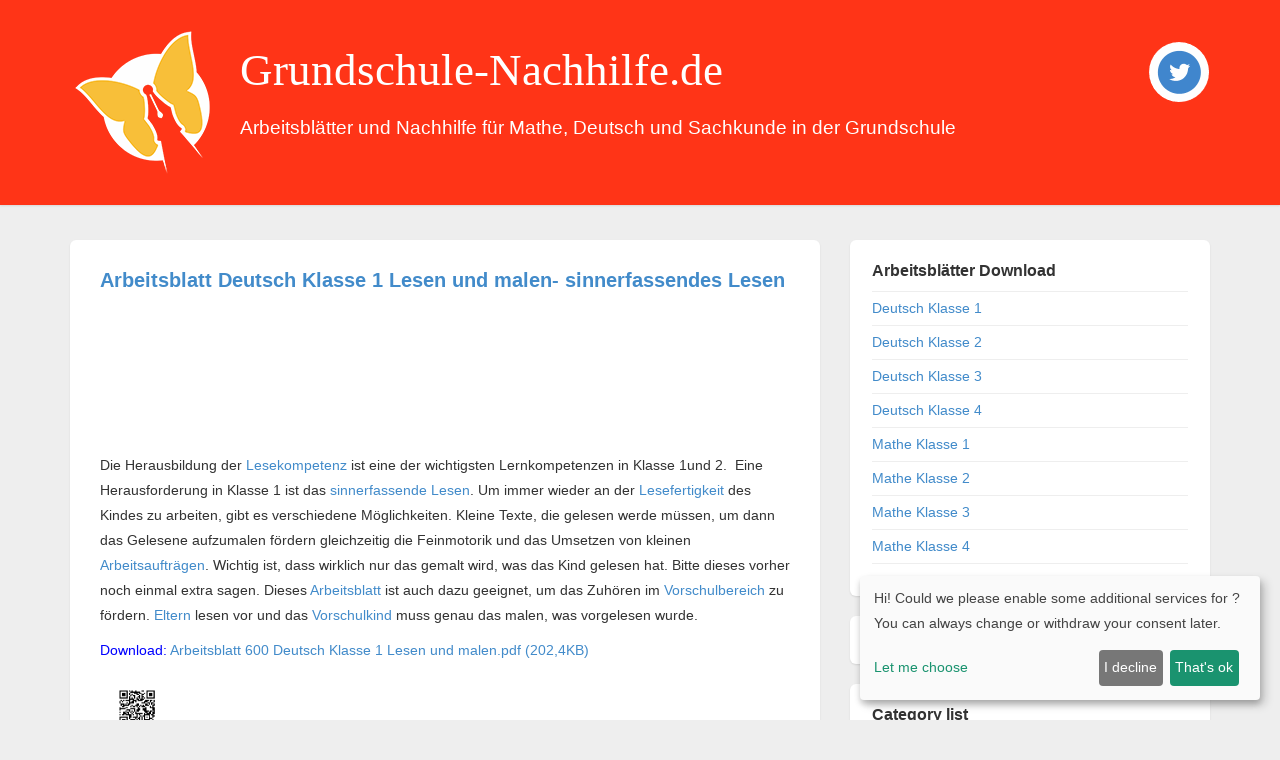

--- FILE ---
content_type: text/html; charset=utf-8
request_url: https://grundschule-nachhilfe.de/category/Motivation.aspx?page=9
body_size: 665173
content:



<!DOCTYPE html>
<html lang="en">
<head id="ctl00_head1"><meta http-equiv="content-type" content="text/html; charset=utf-8" />
	<link rel="contents" title="Archive" href="/archive.aspx" />
	<link rel="start" title="Grundschule-Nachhilfe.de" href="/" />
	<link type="application/rsd+xml" rel="edituri" title="RSD" href="https://grundschule-nachhilfe.de/rsd.axd" />
	<link type="application/rdf+xml" rel="meta" title="SIOC" href="https://grundschule-nachhilfe.de/sioc.axd" />
	<link type="application/apml+xml" rel="meta" title="APML" href="https://grundschule-nachhilfe.de/apml.axd" />
	<link type="application/rdf+xml" rel="meta" title="FOAF" href="https://grundschule-nachhilfe.de/foaf.axd" />
	<link type="application/rss+xml" rel="alternate" title="Grundschule-Nachhilfe.de (RSS)" href="https://grundschule-nachhilfe.de/syndication.axd" />
	<link type="application/atom+xml" rel="alternate" title="Grundschule-Nachhilfe.de (ATOM)" href="https://grundschule-nachhilfe.de/syndication.axd?format=atom" />
	<link type="application/opensearchdescription+xml" rel="search" title="Grundschule-Nachhilfe.de" href="https://grundschule-nachhilfe.de/opensearch.axd" />
	<link href="/Content/Auto/Global.css" rel="stylesheet" type="text/css" /><meta name="viewport" content="width=device-width, initial-scale=1.0, maximum-scale=1.0, user-scalable=no" /><link href="../Custom/Themes/Standard/css/bootstrap.min.css" rel="stylesheet" /><link href="../Custom/Themes/Standard/css/main.css" rel="stylesheet" /><link href="../Custom/Themes/Standard/css/responsive.css" rel="stylesheet" /><meta name="google-site-verification" content="HrsxxYr_051eUp5OrO88vTVh79veHQiM7cDcqTwLD-I" />
	<script type="text/javascript" src="/de.res.axd"></script>
	<script type="text/javascript" src="/Scripts/Auto/01-jquery-1.9.1.min.js"></script>
	<script type="text/javascript" src="/Scripts/Auto/02-jquery.cookie.js"></script>
	<script type="text/javascript" src="/Scripts/Auto/04-jquery-jtemplates.js"></script>
	<script type="text/javascript" src="/Scripts/Auto/05-json2.min.js"></script>
	<script type="text/javascript" src="/Scripts/Auto/blog.js"></script>
    
    <!-- HTML5 Shim and Respond.js IE8 support of HTML5 elements and media queries -->
    <!-- WARNING: Respond.js doesn't work if you view the page via file:// -->
    <!--[if lt IE 9]>
        <script src="https://oss.maxcdn.com/libs/html5shiv/3.7.0/html5shiv.js"></script>
        <script src="https://oss.maxcdn.com/libs/respond.js/1.3.0/respond.min.js"></script>
    <![endif]-->
    <link rel="shortcut icon" href="../pics/blogengine.ico" type="image/x-icon" />

    <style>
        .post-comment-link {visibility: hidden;}
        .rssButton, .lbl-CommentsDisabled, .well-global:nth-of-type(2) {display: none;}
        .post .post-header {border: none;}
        .header .title-wrapper {background-color: #FF3417;}
        
        .headline1  {display: inline-block;font-weight: normal ! important;line-height: 1.8 ! important;padding: 0 ! important;margin: 0 ! important;}
        .headline1 a {color: #fff ! important; font-family: 'Architects Daughter', cursive;font-size: 45px;}
        .headline1 a:hover {text-decoration: none;}
        
        .headline2 {color: #fff;font-family: 'Open Sans Condensed', sans-serif;font-size: 19px;}

        .header .logo {margin-right: 25px;}
        
        @media (max-width: 1005px) {
            #social-icons {display: none;}
        }

        @media (max-width: 760px) {
            .headline1 {line-height: 1.1 ! important;}
            .resp-hidden{display: none}
        }

        @media (max-width: 560px) {
            .header .title-wrapper {padding-top: 10px;padding-bottom: 10px;}
        }
    </style>
    
    
    
	<meta name="description" content="Motivation" />
	<meta name="keywords" content="Allgemein,Anerkennung/Lob,Arbeitsbl&#228;tter,Buchempfehlung,Deutsch Ausl&#228;nder,Deutsch Klasse 1,Deutsch Klasse 2,Deutsch Klasse 3,Deutsch Klasse 4,Deutsch Klasse 5,Elternhinweise,Geometrie Klasse 4/5,homeschooling,Kostenloses Arbeitsblatt,Lernvoraussetzungen,Linktipp,Lobzettel,Mathe Klasse 1,Mathe Klasse 2,Mathe Klasse 3,Mathe Klasse 4,Mathe Klasse 5,Motivation,Nachhilfelehrer,Sachkunde Klasse 2,Sachkunde Klasse 3/4,Vorschule" />
	<meta name="author" content="My name" /><meta name="robots" content="noindex, follow" /><title>
	Grundschule-Nachhilfe.de | Motivation
</title></head>
    
<body class="ltr">
    <form method="post" action="/category/Motivation.aspx?page=9" id="aspnetForm">
<div class="aspNetHidden">
<input type="hidden" name="__EVENTTARGET" id="__EVENTTARGET" value="" />
<input type="hidden" name="__EVENTARGUMENT" id="__EVENTARGUMENT" value="" />
<input type="hidden" name="__VIEWSTATE" id="__VIEWSTATE" value="/wEPDwULLTE5ODgwNTQ3MzMPZBYCZg9kFgICAQ9kFgQCBA9kFgICAQ8PFgIeB1Zpc2libGVoZGQCBQ8WBB4EaHJlZgUTL0FjY291bnQvbG9naW4uYXNweB4JaW5uZXJodG1sBQhBbm1lbGRlbmRkb6EwHqS+ncIY/NYhFt6g/Evu9Bs=" />
</div>

<script type="text/javascript">
//<![CDATA[
var theForm = document.forms['aspnetForm'];
if (!theForm) {
    theForm = document.aspnetForm;
}
function __doPostBack(eventTarget, eventArgument) {
    if (!theForm.onsubmit || (theForm.onsubmit() != false)) {
        theForm.__EVENTTARGET.value = eventTarget;
        theForm.__EVENTARGUMENT.value = eventArgument;
        theForm.submit();
    }
}
//]]>
</script>



<script src="/res--1000480586.js.axd" type="text/javascript"></script>

        <header class="header">
    
            <div class="title-wrapper">
                <div class="container">
                    <a href="https://grundschule-nachhilfe.de/">
                        <img src="https://grundschule-nachhilfe.de/Custom/Themes/Standard/images/logo.png" class="pull-left logo" alt="Grundschule-Nachhilfe.de" />
                    </a>
                    <hgroup class="pull-left">
                        
                     <h1 class="headline1" ><a href="https://grundschule-nachhilfe.de/">Grundschule-Nachhilfe.de</a></h1><br/>
                     <span class="headline2">Arbeitsblätter und Nachhilfe für Mathe, Deutsch und Sachkunde in der Grundschule</span>
                        

                    </hgroup>
                    <div id="social-icons" class="pull-right social-icon">
                        
                        <a target="_blank" href="https://twitter.com/arbeitsblatt">
                            <img src="../Custom/Themes/Standard/images/twitter.png" />
                        </a>
                        
                        
                    </div>
                </div>
            </div>
        </header>
        <section class="container">
            <div class="row">
                <section class="col-md-8 content-wrapper">
                    
                    
  <div id="ctl00_cphBody_divError"></div>
  <div id="ctl00_cphBody_PostList1_posts" class="posts">


<article class="post" id="post0">
    <header class="post-header">
        
        <h2 class="post-title"><a href="/post/arbeitsblatt-deutsch-klasse-1-lesen-und-malen-sinnerfassendes-lesen.aspx">Arbeitsblatt Deutsch Klasse 1 Lesen und malen- sinnerfassendes Lesen</a></h2>
        

        
        
        <br/>

       <script async src="//pagead2.googlesyndication.com/pagead/js/adsbygoogle.js"></script>
        <!-- Post -->
        <ins class="adsbygoogle"
             style="display:inline-block;width:320px;height:100px"
             data-ad-client="ca-pub-3639648984397000"
             data-ad-slot="1115306649"></ins>
        <script>
            (adsbygoogle = window.adsbygoogle || []).push({});
        </script>

        <br/>


    </header>
    <section class="post-body text">
        <p class="MsoNormal">Die Herausbildung der <a href="                             https://grundschule-nachhilfe.de/post/Arbeitsblatt-Deutsch-Klasse-1-Sinnerfassendes-Lesen-und-kleine-Bilder-dazu-malen.aspx" target="_blank">Lesekompetenz</a> ist eine der wichtigsten
Lernkompetenzen in Klasse 1und 2. &nbsp;Eine
Herausforderung in Klasse 1 ist das<a href="                           https://grundschule-nachhilfe.de/post/Arbeitsblatt-Deutsch-Klasse-12-Verkehrte-Welt-Sinnerfassendes-Lesen.aspx" target="_blank"> sinnerfassende Lesen</a>. Um immer wieder an
der <a href="                              https://grundschule-nachhilfe.de/post/Arbeitsblatt-Deutsch-Klasse-1-Sinnerfassendes-Lesen-und-dazu-malen.aspx" target="_blank">Lesefertigkeit </a>des Kindes zu arbeiten, gibt es verschiedene Möglichkeiten.
Kleine Texte, die gelesen werde müssen, um dann das Gelesene aufzumalen fördern
gleichzeitig die Feinmotorik und das Umsetzen von kleinen <a href="                                 https://grundschule-nachhilfe.de/post/Arbeitsblatt-Deutsch-Klasse-1-und-2-Sinnerfassendes-Lesen-und-entscheiden!.aspx" target="_blank">Arbeitsaufträgen</a>.
Wichtig ist, dass wirklich nur das gemalt wird, was das Kind gelesen hat. Bitte
dieses vorher noch einmal extra sagen. Dieses <a href="                                     https://grundschule-nachhilfe.de/post/Arbeitsblatt-Deutsch-Klasse-1-Sinnerfassendes-Lesen-Bar-Elefant-und-Affe.aspx" target="_blank">Arbeitsblatt</a> ist auch dazu geeignet, um das Zuhören im <a href="                                   https://grundschule-nachhilfe.de/post/Zukunftschancen-jetzt-verbessern-schon-jetzt-an-eine-optimale-Schulvorbereitung-denken!.aspx" target="_blank">Vorschulbereich</a> zu fördern. <a href="                                              https://grundschule-nachhilfe.de/post/arbeitsblatt-mathe-vorschule-klasse-1-mengen-zahlen-zugeordnet.aspx" target="_blank">Eltern</a> lesen vor und das<a href="                          https://grundschule-nachhilfe.de/post/arbeitsblatt-deutsch-klasse-1-2-vorschule-worter-mit-a-suchen.aspx" target="_blank"> Vorschulkind</a> muss genau das malen, was vorgelesen wurde.</p><span style="color: rgb(0, 0, 255);">Download:</span>&nbsp;<a href="/file.axd?file=%2f2025%2f06%2fArbeitsblatt+600+Deutsch+Klasse+1+Lesen+und+malen.pdf" style="background-color: rgb(255, 255, 255);">Arbeitsblatt 600 Deutsch Klasse 1 Lesen und malen.pdf (202,4KB)</a><div><img src="[data-uri]" alt=""></div>
    </section>

    
</article>



<article class="post" id="post1">
    <header class="post-header">
        
        <h2 class="post-title"><a href="/post/arbeitsblatt-mathe-klasse-2-1x1-folgen-sichern.aspx">Arbeitsblatt Mathe Klasse 2 1x1 Folgen sichern</a></h2>
        

        
        
        <br/>

       <script async src="//pagead2.googlesyndication.com/pagead/js/adsbygoogle.js"></script>
        <!-- Post -->
        <ins class="adsbygoogle"
             style="display:inline-block;width:320px;height:100px"
             data-ad-client="ca-pub-3639648984397000"
             data-ad-slot="1115306649"></ins>
        <script>
            (adsbygoogle = window.adsbygoogle || []).push({});
        </script>

        <br/>


    </header>
    <section class="post-body text">
        <p class="MsoNormal" style="margin-bottom:7.5pt;line-height:normal"><span style="font-size: 12pt;">Das 2.
Schuljahr neigt sich dem Ende und in der 2. Klasse wird das <a href="                  https://grundschule-nachhilfe.de/post/arbeitsblatt-mathe-klasse-2-das-1x1-uben.aspx" target="_blank">1x1</a> gelernt. Am
Anfang werden die 1., die 2. und die <a href="                            https://grundschule-nachhilfe.de/post/arbeitsblatt-nachhilfe-mathe-1x1-mit-der-2-5-10.aspx  " target="_blank">5. Reihe</a> ziemlich schnell gelernt. Auch
die <a href="                                    https://grundschule-nachhilfe.de/post/Arbeitsblatt-Nachhilfe-Mathe-Klasse-2-Ubungen-zum-1x1.aspx" target="_blank">Malfolge</a> der 10 ist für fast alle Kinder ein Kinderspiel. Aber dann folgen
die 4er, die 8er und recht schnell die <a href="                                    https://grundschule-nachhilfe.de/post/arbeitsblatt-nachhilfe-mathe-trainiere-das-1x1.aspx" target="_blank">Restreihen</a>. Nun wird es spannend, wer
hält durch und kann wirklich bis zum Ende des Schuljahres alle Reihen relativ
schnell rechnen und erkennt, dass die Tauschaufgabe bereits in <a href="                                https://grundschule-nachhilfe.de/post/arbeitsblatt-mathe-das-verflixte-1x1.aspx" target="_blank">anderen Reihen</a>
gelernt worden ist. Zeitgleich sollen die Kinder auch noch verstehen, dass die
<a href="                                https://grundschule-nachhilfe.de/post/arbeitsblatt-nachhilfe-mathe-klasse-4-5-geometrie-flacheninhalt-zahlen-und-zusammenhange-zum-1x1-erkennen.aspx                               " target="_blank">Divisionsaufgaben</a> eigentlich die Umkehraufgaben der <a href="                                    https://grundschule-nachhilfe.de/post/arbeitsblatt-nachhilfe-mathe-1x1.aspx" target="_blank">Malaufgaben</a> sind und diese
auch noch schnell gerechnet werden müssen. Eine <a href="                                   https://grundschule-nachhilfe.de/post/Arbeitsblatt-Nachhilfe-Mathe-Klasse-2-Ubungen-zum-1x1.aspx" target="_blank">Herausforderung</a> für die ganze
Familie, denn auch sie kann ihr Wissen wieder auffrischen. Deshalb heißt es in
den nächsten Wochen üben, üben, üben.<o:p></o:p></span></p><span style="color: rgb(0, 0, 255);">Download:&nbsp;</span><a href="/file.axd?file=%2f2025%2f05%2fArbeitsblatt+596+Mathe+Klasse+2-3-4-Rechenmeister++1x1gesucht.pdf">Arbeitsblatt 596 Mathe Klasse 2-3-4-Rechenmeister  1x1gesucht.pdf (174,8KB)</a><div><img src="[data-uri]" alt=""></div>
    </section>

    
</article>



<article class="post" id="post2">
    <header class="post-header">
        
        <h2 class="post-title"><a href="/post/arbeitsblatt-mathe-klasse-2-3-4-uhrzeiten-erganzen-fruh-und-spatzeit-eintragen.aspx">Arbeitsblatt Mathe Klasse 2,3,4 Uhrzeiten erg&#228;nzen, Fr&#252;h- und Sp&#228;tzeit eintragen</a></h2>
        

        
        
        <br/>

       <script async src="//pagead2.googlesyndication.com/pagead/js/adsbygoogle.js"></script>
        <!-- Post -->
        <ins class="adsbygoogle"
             style="display:inline-block;width:320px;height:100px"
             data-ad-client="ca-pub-3639648984397000"
             data-ad-slot="1115306649"></ins>
        <script>
            (adsbygoogle = window.adsbygoogle || []).push({});
        </script>

        <br/>


    </header>
    <section class="post-body text">
        <p class="MsoNormal" style="margin-bottom:7.5pt;line-height:normal"><span style="font-size: 12pt;">Das
Ablesen der <a href="                                     https://grundschule-nachhilfe.de/post/arbeitsblatt-mathe-klasse-2-3-4-uhrzeiten-beginn-dauer-ende-bestimmen.aspx" target="_blank">Uhrzeit </a>auf einer analogen Uhr bereitet den Kindern bis in höhere
Klassenstufen zunehmend Schwierigkeiten. Oftmals wissen die Eltern gar nicht,
dass ihr Kind dieses nicht kann, da um uns herum fast alle Uhren eine <a href="                                    https://grundschule-nachhilfe.de/post/arbeitsblatt-mathe-klasse-2-3-4-kennst-du-dich-mit-der-uhr-aus.aspx" target="_blank">digitale
Anzeige</a> haben. Es ist spannend herauszufinden, ob Ihr Kind das Einzeichnen des Zeigers beherrscht. Kann es&nbsp; die Uhrzeit in der
<a href="                                              https://grundschule-nachhilfe.de/post/Arbeitsblatt-Mathe-Klasse-23-Fruh-und-Spatzeit-erkennen-und-aufschreiben.aspx" target="_blank">Früh- und in der Spätzeit</a> benennen?<o:p></o:p></span></p><p class="MsoNormal" style="margin-bottom:7.5pt;line-height:normal"><b><span style="font-size: 12pt;">Tipp:</span></b><span style="font-size: 12pt;"> &nbsp;Frühzeit zur Spätzeit&nbsp;&nbsp; Wir rechnen +12<o:p></o:p></span></p><p>



</p><p class="MsoNormal" style="margin-bottom:7.5pt;line-height:normal"><span style="font-size: 12pt;">&nbsp;&nbsp;&nbsp;&nbsp;&nbsp;&nbsp;&nbsp;&nbsp;&nbsp; Spätzeit zur Frühzeit&nbsp;&nbsp; Wir rechnen – 12</span><img src="[data-uri]" alt=""></p>
    </section>

    
</article>



<article class="post" id="post3">
    <header class="post-header">
        
        <h2 class="post-title"><a href="/post/arbeitsblatt-deutsch-klasse-3-vergleichsarbeit-vorbereiten.aspx">Arbeitsblatt Deutsch Klasse 3 Vergleichsarbeit vorbereiten</a></h2>
        

        
        
        <br/>

       <script async src="//pagead2.googlesyndication.com/pagead/js/adsbygoogle.js"></script>
        <!-- Post -->
        <ins class="adsbygoogle"
             style="display:inline-block;width:320px;height:100px"
             data-ad-client="ca-pub-3639648984397000"
             data-ad-slot="1115306649"></ins>
        <script>
            (adsbygoogle = window.adsbygoogle || []).push({});
        </script>

        <br/>


    </header>
    <section class="post-body text">
        <p class="MsoNormal" style="margin-bottom:7.5pt;line-height:normal"><span style="font-size: 12pt;">In
Klasse 3 stehen die <a href="                    https://grundschule-nachhilfe.de/post/arbeitsblatt-nachhilfe-deutsch-klasse-3-und-4-vergleichsarbeit-zentrale-klassenarbeit.aspx  " target="_blank">Vergleichsarbeiten</a> zum Ende des Jahres an. Eine Form der
Auseinandersetzung mit einem Text kann die Auseinandersetzung mit einem Gedicht
sein. Viele kleine Aufgaben drehen sich um Inhalte, Verständnisfragen,
<a href="                        https://grundschule-nachhilfe.de/post/Arbeitsblatt-Deutsch-Klasse-34-Komplexe-Deutschubung-zum-Ubertritt-in-Klasse-4-und-5.aspx          " target="_blank">grammatikalische Zusammenhänge</a> aber auch um Anforderungen der literarischen
Gestaltung. Hier ist es wichtig, eigene Meinungen in Sätzen zu verfassen,
Bedeutungen von Wörtern und Reimen zu erkennen. Ein gutes <a href="                                         https://grundschule-nachhilfe.de/post/Arbeitsblatt-Deutsch-Klasse-34-Vorbereitung-fur-die-Zentralen-Klassenarbeiten-und-Vergleichsarbeiten.aspx" target="_blank">Allgemeinwissen über
Naturereignisse kann nicht schaden</a>.<o:p></o:p></span></p><span style="color: rgb(0, 0, 255);">Download:&nbsp;</span><a href="/file.axd?file=%2f2025%2f05%2fArbeitsblatt+579+Deutsch+Klasse+3%2c4+VA++ZKA.pdf">Arbeitsblatt 579 Deutsch Klasse 3,4 VA  ZKA.pdf (168,8KB)</a><div><img src="[data-uri]" alt=""></div>
    </section>

    
</article>



<article class="post" id="post4">
    <header class="post-header">
        
        <h2 class="post-title"><a href="/post/arbeitsblatt-deutsch-klasse-2-3-beschreibung-eines-tieres.aspx">Arbeitsblatt Deutsch Klasse 2,3 Beschreibung eines Tieres</a></h2>
        

        
        
        <br/>

       <script async src="//pagead2.googlesyndication.com/pagead/js/adsbygoogle.js"></script>
        <!-- Post -->
        <ins class="adsbygoogle"
             style="display:inline-block;width:320px;height:100px"
             data-ad-client="ca-pub-3639648984397000"
             data-ad-slot="1115306649"></ins>
        <script>
            (adsbygoogle = window.adsbygoogle || []).push({});
        </script>

        <br/>


    </header>
    <section class="post-body text">
        <p class="MsoNormal" style="margin-bottom:7.5pt;line-height:normal"><span style="font-size: 12pt;">Beim
Beschreiben eines Gegenstandes oder Tieres, ist es wichtig, die <a href="                                    https://grundschule-nachhilfe.de/post/Arbeitsblatt-Deutsch-Klasse-34-Komplexe-Deutschubung-zum-Ubertritt-in-Klasse-4-und-5.aspx" target="_blank">Satzanfänge</a>
nach Möglichkeit immer anders zu gestalten. Auf diesem Arbeitsblatt geht es um
das Aussehen einer Katze. <a href="                                       https://grundschule-nachhilfe.de/post/arbeitsblatt-deutsch-klasse-3-4-interessante-satze-bilden.aspx" target="_blank">Verändere</a> den vorgegebenen Satz so, dass der
<a href="                                  https://grundschule-nachhilfe.de/post/arbeitsblatt-deutsch-klasse-satzglieder-erkennen.aspx" target="_blank">Satzanfang</a> immer unterschiedlich ist. Du kannst auch andere Wörter verwenden.
Vertausche die <a href="                              https://grundschule-nachhilfe.de/post/arbeitsblatt-nachhilfe-deutsch-klasse-satzgliedbestimmungen.aspx" target="_blank">Satzglieder.</a><o:p></o:p></span></p><p>

</p><p class="MsoNormal" style="margin-bottom:7.5pt;line-height:normal"><span style="font-size: 12pt;">&nbsp;</span></p><span style="color: rgb(0, 0, 255);">Download:&nbsp;</span><a href="/file.axd?file=%2f2025%2f05%2fArbeitsblatt+574+Deutsch+Satzanf%c3%a4nge+ver%c3%a4ndern.pdf">Arbeitsblatt 574 Deutsch Satzanfänge verändern.pdf (142,7KB)</a><div><img src="[data-uri]" alt=""></div>
    </section>

    
</article>
</div>

<div id="postPaging" style="display: none">
  <a id="ctl00_cphBody_PostList1_hlPrev" style="float:left">&lt;&lt; Vorherige Artikel</a>
  <a id="ctl00_cphBody_PostList1_hlNext" style="float:right">Nächste Artikel &gt;&gt;</a>
</div>

<div style="clear:both; display:block">
  <ul id="PostPager"><li class="PagerLink"><a href="/category/Motivation.aspx?page=8">Nächste Artikel</a></li><li class="PagerFirstLink"><a href="/category/Motivation.aspx?page=1">1</a></li><li class="PagerLink"><a href="/category/Motivation.aspx?page=2">2</a></li><li class="PagerEllipses">...</li><li class="PagerLink"><a href="/category/Motivation.aspx?page=5">5</a></li><li class="PagerLink"><a href="/category/Motivation.aspx?page=6">6</a></li><li class="PagerLink"><a href="/category/Motivation.aspx?page=7">7</a></li><li class="PagerLink"><a href="/category/Motivation.aspx?page=8">8</a></li><li class="PagerLinkCurrent">9</li><li class="PagerLink"><a href="/category/Motivation.aspx?page=10">10</a></li><li class="PagerLink"><a href="/category/Motivation.aspx?page=11">11</a></li><li class="PagerLink"><a href="/category/Motivation.aspx?page=12">12</a></li><li class="PagerLink"><a href="/category/Motivation.aspx?page=13">13</a></li><li class="PagerEllipses">...</li><li class="PagerLink"><a href="/category/Motivation.aspx?page=109">109</a></li><li class="PagerLink"><a href="/category/Motivation.aspx?page=110">110</a></li><li class="PagerLink"><a href="/category/Motivation.aspx?page=10">Vorherige Artikel</a></li></ul>
</div>
  

                </section>
                <aside id="sticker" class="col-md-4 sidebar-wrapper">
                    
                    <div class="widget categorylist">
    <h3 class="widget-header">
        Arbeitsblätter Download
        <span class="pull-right"></span>
    </h4>
    <div class="widget-content">
        <ul id="categorylist">
<li>
<a href="https://grundschule-nachhilfe.de/shop/arbeitsblaetter-grundschule.aspx#a1004">Deutsch Klasse 1</a></li>
<li>
<a href="https://grundschule-nachhilfe.de/shop/arbeitsblaetter-grundschule.aspx#a1005">Deutsch Klasse 2</a></li>
<li>
<a href="https://grundschule-nachhilfe.de/shop/arbeitsblaetter-grundschule.aspx#a1006">Deutsch Klasse 3</a></li>
<li>
<a href="https://grundschule-nachhilfe.de/shop/arbeitsblaetter-grundschule.aspx#a1007">Deutsch Klasse 4</a></li>
<li>
<a href="https://grundschule-nachhilfe.de/shop/arbeitsblaetter-grundschule.aspx#a1008">Mathe Klasse 1</a></li>
<li>
<a href="https://grundschule-nachhilfe.de/shop/arbeitsblaetter-grundschule.aspx#a1009">Mathe Klasse 2</a></li>
<li>
<a href="https://grundschule-nachhilfe.de/shop/arbeitsblaetter-grundschule.aspx#a1010">Mathe Klasse 3</a></li>
<li>
<a href="https://grundschule-nachhilfe.de/shop/arbeitsblaetter-grundschule.aspx#a1011">Mathe Klasse 4</a></li>
		</ul>
    </div>
</div>


                    <div id="widgetzone_be_WIDGET_ZONE" class="widgetzone">
<div class="widget search" id="widgetfb38ecdd-5813-4d10-8c5f-8d901c7c731e">
     
    <div class="widget-content">
        <div id="searchbox">
<label for="searchfield" style="display:none">Search</label><input type="text" value="Suchbegriff eingeben" id="searchfield" onkeypress="if(event.keyCode==13) return BlogEngine.search('/')" onfocus="BlogEngine.searchClear('Suchbegriff eingeben')" onblur="BlogEngine.searchClear('Suchbegriff eingeben')" /><input type="button" value="Suchen" id="searchbutton" onclick="BlogEngine.search('/');" onkeypress="BlogEngine.search('/');" /></div>

    </div>
</div>

<div class="widget categorylist" id="widgetdd0a6215-8f33-441e-83c8-9f2ae0abae27">
    
    <h4 class="widget-header">
        Category list
        <span class="pull-right"></span>
    </h4>
    
    <div class="widget-content">
        <ul id="categorylist"><li><a href="/category/feed/Allgemein.aspx" rel="nofollow"><img src="/pics/rssButton.png" alt="RSS feed for Allgemein" class="rssButton" /></a><a href="/category/Allgemein.aspx" title="Kategorie: Allgemein">Allgemein (596)</a></li><li><a href="/category/feed/AnerkennungLob.aspx" rel="nofollow"><img src="/pics/rssButton.png" alt="RSS feed for Anerkennung/Lob" class="rssButton" /></a><a href="/category/AnerkennungLob.aspx" title="Kategorie: Anerkennung/Lob">Anerkennung/Lob (333)</a></li><li><a href="/category/feed/Arbeitsblatter.aspx" rel="nofollow"><img src="/pics/rssButton.png" alt="RSS feed for Arbeitsblätter" class="rssButton" /></a><a href="/category/Arbeitsblatter.aspx" title="Kategorie: Arbeitsblätter">Arbeitsbl&#228;tter (560)</a></li><li><a href="/category/feed/Buchempfehlung.aspx" rel="nofollow"><img src="/pics/rssButton.png" alt="RSS feed for Buchempfehlung" class="rssButton" /></a><a href="/category/Buchempfehlung.aspx" title="Kategorie: Buchempfehlung">Buchempfehlung (4)</a></li><li><a href="/category/feed/Deutsch-Auslander.aspx" rel="nofollow"><img src="/pics/rssButton.png" alt="RSS feed for Deutsch Ausländer" class="rssButton" /></a><a href="/category/Deutsch-Auslander.aspx" title="Kategorie: Deutsch Ausländer">Deutsch Ausl&#228;nder (463)</a></li><li><a href="/category/feed/Deutsch-Klasse-1.aspx" rel="nofollow"><img src="/pics/rssButton.png" alt="RSS feed for Deutsch Klasse 1" class="rssButton" /></a><a href="/category/Deutsch-Klasse-1.aspx" title="Kategorie: Deutsch Klasse 1">Deutsch Klasse 1 (231)</a></li><li><a href="/category/feed/Deutsch-Klasse-2.aspx" rel="nofollow"><img src="/pics/rssButton.png" alt="RSS feed for Deutsch Klasse 2" class="rssButton" /></a><a href="/category/Deutsch-Klasse-2.aspx" title="Kategorie: Deutsch Klasse 2">Deutsch Klasse 2 (276)</a></li><li><a href="/category/feed/Deutsch-Klasse-3.aspx" rel="nofollow"><img src="/pics/rssButton.png" alt="RSS feed for Deutsch Klasse 3" class="rssButton" /></a><a href="/category/Deutsch-Klasse-3.aspx" title="Kategorie: Deutsch Klasse 3">Deutsch Klasse 3 (201)</a></li><li><a href="/category/feed/Deutsch-Klasse-4.aspx" rel="nofollow"><img src="/pics/rssButton.png" alt="RSS feed for Deutsch Klasse 4" class="rssButton" /></a><a href="/category/Deutsch-Klasse-4.aspx" title="Kategorie: Deutsch Klasse 4">Deutsch Klasse 4 (152)</a></li><li><a href="/category/feed/Deutsch-Klasse-5.aspx" rel="nofollow"><img src="/pics/rssButton.png" alt="RSS feed for Deutsch Klasse 5" class="rssButton" /></a><a href="/category/Deutsch-Klasse-5.aspx" title="Kategorie: Deutsch Klasse 5">Deutsch Klasse 5 (98)</a></li><li><a href="/category/feed/Elternhinweise.aspx" rel="nofollow"><img src="/pics/rssButton.png" alt="RSS feed for Elternhinweise" class="rssButton" /></a><a href="/category/Elternhinweise.aspx" title="Kategorie: Elternhinweise">Elternhinweise (596)</a></li><li><a href="/category/feed/Geometrie-Klasse-45.aspx" rel="nofollow"><img src="/pics/rssButton.png" alt="RSS feed for Geometrie Klasse 4/5" class="rssButton" /></a><a href="/category/Geometrie-Klasse-45.aspx" title="Kategorie: Geometrie Klasse 4/5">Geometrie Klasse 4/5 (12)</a></li><li><a href="/category/feed/homeschooling.aspx" rel="nofollow"><img src="/pics/rssButton.png" alt="RSS feed for homeschooling" class="rssButton" /></a><a href="/category/homeschooling.aspx" title="Kategorie: homeschooling">homeschooling (426)</a></li><li><a href="/category/feed/Kostenloses-Arbeitsblatt.aspx" rel="nofollow"><img src="/pics/rssButton.png" alt="RSS feed for Kostenloses Arbeitsblatt" class="rssButton" /></a><a href="/category/Kostenloses-Arbeitsblatt.aspx" title="Kategorie: Kostenloses Arbeitsblatt">Kostenloses Arbeitsblatt (472)</a></li><li><a href="/category/feed/Lernvoraussetzungen.aspx" rel="nofollow"><img src="/pics/rssButton.png" alt="RSS feed for Lernvoraussetzungen" class="rssButton" /></a><a href="/category/Lernvoraussetzungen.aspx" title="Kategorie: Lernvoraussetzungen">Lernvoraussetzungen (528)</a></li><li><a href="/category/feed/Linktipp.aspx" rel="nofollow"><img src="/pics/rssButton.png" alt="RSS feed for Linktipp" class="rssButton" /></a><a href="/category/Linktipp.aspx" title="Kategorie: Linktipp">Linktipp (262)</a></li><li><a href="/category/feed/Lobzettel.aspx" rel="nofollow"><img src="/pics/rssButton.png" alt="RSS feed for Lobzettel" class="rssButton" /></a><a href="/category/Lobzettel.aspx" title="Kategorie: Lobzettel">Lobzettel (20)</a></li><li><a href="/category/feed/Mathe-Klasse-1.aspx" rel="nofollow"><img src="/pics/rssButton.png" alt="RSS feed for Mathe Klasse 1" class="rssButton" /></a><a href="/category/Mathe-Klasse-1.aspx" title="Kategorie: Mathe Klasse 1">Mathe Klasse 1 (133)</a></li><li><a href="/category/feed/Mathe-Klasse-2.aspx" rel="nofollow"><img src="/pics/rssButton.png" alt="RSS feed for Mathe Klasse 2" class="rssButton" /></a><a href="/category/Mathe-Klasse-2.aspx" title="Kategorie: Mathe Klasse 2">Mathe Klasse 2 (203)</a></li><li><a href="/category/feed/Mathe-Klasse-3.aspx" rel="nofollow"><img src="/pics/rssButton.png" alt="RSS feed for Mathe Klasse 3" class="rssButton" /></a><a href="/category/Mathe-Klasse-3.aspx" title="Kategorie: Mathe Klasse 3">Mathe Klasse 3 (188)</a></li><li><a href="/category/feed/Mathe-Klasse-4.aspx" rel="nofollow"><img src="/pics/rssButton.png" alt="RSS feed for Mathe Klasse 4" class="rssButton" /></a><a href="/category/Mathe-Klasse-4.aspx" title="Kategorie: Mathe Klasse 4">Mathe Klasse 4 (164)</a></li><li><a href="/category/feed/Mathe-Klasse-5.aspx" rel="nofollow"><img src="/pics/rssButton.png" alt="RSS feed for Mathe Klasse 5" class="rssButton" /></a><a href="/category/Mathe-Klasse-5.aspx" title="Kategorie: Mathe Klasse 5">Mathe Klasse 5 (115)</a></li><li><a href="/category/feed/Motivation.aspx" rel="nofollow"><img src="/pics/rssButton.png" alt="RSS feed for Motivation" class="rssButton" /></a><a href="/category/Motivation.aspx" title="Kategorie: Motivation">Motivation (546)</a></li><li><a href="/category/feed/Nachhilfelehrer.aspx" rel="nofollow"><img src="/pics/rssButton.png" alt="RSS feed for Nachhilfelehrer" class="rssButton" /></a><a href="/category/Nachhilfelehrer.aspx" title="Kategorie: Nachhilfelehrer">Nachhilfelehrer (580)</a></li><li><a href="/category/feed/Sachkunde-Klasse-2.aspx" rel="nofollow"><img src="/pics/rssButton.png" alt="RSS feed for Sachkunde Klasse 2" class="rssButton" /></a><a href="/category/Sachkunde-Klasse-2.aspx" title="Kategorie: Sachkunde Klasse 2">Sachkunde Klasse 2 (96)</a></li><li><a href="/category/feed/Sachkunde-Klasse-34.aspx" rel="nofollow"><img src="/pics/rssButton.png" alt="RSS feed for Sachkunde Klasse 3/4" class="rssButton" /></a><a href="/category/Sachkunde-Klasse-34.aspx" title="Kategorie: Sachkunde Klasse 3/4">Sachkunde Klasse 3/4 (37)</a></li><li><a href="/category/feed/Vorschule.aspx" rel="nofollow"><img src="/pics/rssButton.png" alt="RSS feed for Vorschule" class="rssButton" /></a><a href="/category/Vorschule.aspx" title="Kategorie: Vorschule">Vorschule (168)</a></li></ul>


    </div>
</div>

<div class="widget tagcloud" id="widget8d2f6869-e27d-4585-bada-a9cc84f0978a">
    
    <h4 class="widget-header">
        Tag cloud
        <span class="pull-right"></span>
    </h4>
    
    <div class="widget-content">
        <ul id="ctl00_widgetContainer8d2f6869e27d4585badaa9cc84f0978a_8d2f6869e27d4585badaa9cc84f0978a_ulTags"><li><a href="/?tag=/-Auslander-" class="smallest" title="Tag:  Ausländer "> Ausländer </a> </li><li><a href="/?tag=/-Deutsch-" class="smallest" title="Tag:  Deutsch "> Deutsch </a> </li><li><a href="/?tag=/-Deutsch-fur-Auslander-" class="smallest" title="Tag:  Deutsch für Ausländer "> Deutsch für Ausländer </a> </li><li><a href="/?tag=/-Druckbuchstaben-" class="smallest" title="Tag:  Druckbuchstaben "> Druckbuchstaben </a> </li><li><a href="/?tag=/-Druckschrift-" class="smallest" title="Tag:  Druckschrift "> Druckschrift </a> </li><li><a href="/?tag=/-Flei&#223;-" class="smallest" title="Tag:  Fleiß "> Fleiß </a> </li><li><a href="/?tag=/-homeschooling-" class="small" title="Tag:  homeschooling "> homeschooling </a> </li><li><a href="/?tag=/-kostenlos-" class="smallest" title="Tag:  kostenlos "> kostenlos </a> </li><li><a href="/?tag=/-kostenloser-Ratgeber" class="smallest" title="Tag:  kostenloser Ratgeber"> kostenloser Ratgeber</a> </li><li><a href="/?tag=/-kostenloses-Arbeitsblatt" class="medium" title="Tag:  kostenloses Arbeitsblatt"> kostenloses Arbeitsblatt</a> </li><li><a href="/?tag=/-Sachaufgaben" class="smallest" title="Tag:  Sachaufgaben"> Sachaufgaben</a> </li><li><a href="/?tag=/-Schreibschrift-" class="smallest" title="Tag:  Schreibschrift "> Schreibschrift </a> </li><li><a href="/?tag=/-Schreibvorlage-" class="smallest" title="Tag:  Schreibvorlage "> Schreibvorlage </a> </li><li><a href="/?tag=/-Ubung-" class="small" title="Tag:  Übung "> Übung </a> </li><li><a href="/?tag=/1x1" class="smallest" title="Tag: 1x1">1x1</a> </li><li><a href="/?tag=/Abschreiben" class="smallest" title="Tag: Abschreiben">Abschreiben</a> </li><li><a href="/?tag=/Addition" class="smallest" title="Tag: Addition">Addition</a> </li><li><a href="/?tag=/Adjektiv" class="smallest" title="Tag: Adjektiv">Adjektiv</a> </li><li><a href="/?tag=/Allgemeinwissen" class="smallest" title="Tag: Allgemeinwissen">Allgemeinwissen</a> </li><li><a href="/?tag=/Anfangsunterricht" class="smallest" title="Tag: Anfangsunterricht">Anfangsunterricht</a> </li><li><a href="/?tag=/Arbeitsblatt" class="medium" title="Tag: Arbeitsblatt">Arbeitsblatt</a> </li><li><a href="/?tag=/Arbeitsblatt-Grundschule-" class="smallest" title="Tag: Arbeitsblatt Grundschule ">Arbeitsblatt Grundschule </a> </li><li><a href="/?tag=/Auslander" class="smallest" title="Tag: Ausländer">Ausländer</a> </li><li><a href="/?tag=/Cent" class="smallest" title="Tag: Cent">Cent</a> </li><li><a href="/?tag=/Deutsch" class="smallest" title="Tag: Deutsch">Deutsch</a> </li><li><a href="/?tag=/Division" class="smallest" title="Tag: Division">Division</a> </li><li><a href="/?tag=/Druckschrift" class="smallest" title="Tag: Druckschrift">Druckschrift</a> </li><li><a href="/?tag=/Euro" class="smallest" title="Tag: Euro">Euro</a> </li><li><a href="/?tag=/Familie" class="smallest" title="Tag: Familie">Familie</a> </li><li><a href="/?tag=/Flei&#223;" class="medium" title="Tag: Fleiß">Fleiß</a> </li><li><a href="/?tag=/Flei&#223;aufgaben" class="smallest" title="Tag: Fleißaufgaben">Fleißaufgaben</a> </li><li><a href="/?tag=/Fruhzeit" class="smallest" title="Tag: Frühzeit">Frühzeit</a> </li><li><a href="/?tag=/Geld" class="smallest" title="Tag: Geld">Geld</a> </li><li><a href="/?tag=/Grammatik" class="smallest" title="Tag: Grammatik">Grammatik</a> </li><li><a href="/?tag=/Grundaufgaben-bis-10" class="smallest" title="Tag: Grundaufgaben bis 10">Grundaufgaben bis 10</a> </li><li><a href="/?tag=/Grundkenntnisse" class="smallest" title="Tag: Grundkenntnisse">Grundkenntnisse</a> </li><li><a href="/?tag=/Grundwissen" class="smallest" title="Tag: Grundwissen">Grundwissen</a> </li><li><a href="/?tag=/homeschooling" class="medium" title="Tag: homeschooling">homeschooling</a> </li><li><a href="/?tag=/homeschooling-" class="smallest" title="Tag: homeschooling ">homeschooling </a> </li><li><a href="/?tag=/Komplexe-Deutschaufgabe-" class="smallest" title="Tag: Komplexe Deutschaufgabe ">Komplexe Deutschaufgabe </a> </li><li><a href="/?tag=/kostenloser-Ratgeber" class="biggest" title="Tag: kostenloser Ratgeber">kostenloser Ratgeber</a> </li><li><a href="/?tag=/kostenloses-Arbeitsblatt" class="medium" title="Tag: kostenloses Arbeitsblatt">kostenloses Arbeitsblatt</a> </li><li><a href="/?tag=/Lernen" class="smallest" title="Tag: Lernen">Lernen</a> </li><li><a href="/?tag=/Lernvoraussetztung" class="smallest" title="Tag: Lernvoraussetztung">Lernvoraussetztung</a> </li><li><a href="/?tag=/Lesefertigkeit" class="smallest" title="Tag: Lesefertigkeit">Lesefertigkeit</a> </li><li><a href="/?tag=/Lesekompetenz" class="smallest" title="Tag: Lesekompetenz">Lesekompetenz</a> </li><li><a href="/?tag=/Mathe" class="smallest" title="Tag: Mathe">Mathe</a> </li><li><a href="/?tag=/Multiplikation" class="smallest" title="Tag: Multiplikation">Multiplikation</a> </li><li><a href="/?tag=/Sachaufgaben-" class="smallest" title="Tag: Sachaufgaben ">Sachaufgaben </a> </li><li><a href="/?tag=/Sachkunde" class="smallest" title="Tag: Sachkunde">Sachkunde</a> </li><li><a href="/?tag=/Schreibschrift" class="smallest" title="Tag: Schreibschrift">Schreibschrift</a> </li><li><a href="/?tag=/sinnerfassendes-Lesen" class="smallest" title="Tag: sinnerfassendes Lesen">sinnerfassendes Lesen</a> </li><li><a href="/?tag=/Spatzeit" class="smallest" title="Tag: Spätzeit">Spätzeit</a> </li><li><a href="/?tag=/Substantiv" class="smallest" title="Tag: Substantiv">Substantiv</a> </li><li><a href="/?tag=/Subtraktion" class="smallest" title="Tag: Subtraktion">Subtraktion</a> </li><li><a href="/?tag=/Uben" class="smallest" title="Tag: Üben">Üben</a> </li><li><a href="/?tag=/Ubergang-2-Klasse" class="smallest" title="Tag: Übergang 2. Klasse">Übergang 2. Klasse</a> </li><li><a href="/?tag=/Ubertritt" class="smallest" title="Tag: Übertritt">Übertritt</a> </li><li><a href="/?tag=/Ubung" class="medium" title="Tag: Übung">Übung</a> </li><li><a href="/?tag=/Ubung-1x1" class="smallest" title="Tag: Übung 1x1">Übung 1x1</a> </li><li><a href="/?tag=/Uhrzeit" class="smallest" title="Tag: Uhrzeit">Uhrzeit</a> </li><li><a href="/?tag=/Uhrzeitbestimmung" class="smallest" title="Tag: Uhrzeitbestimmung">Uhrzeitbestimmung</a> </li><li><a href="/?tag=/Umgang-mit-Geld" class="smallest" title="Tag: Umgang mit Geld">Umgang mit Geld</a> </li><li><a href="/?tag=/Umwelterfahrungen-" class="smallest" title="Tag: Umwelterfahrungen ">Umwelterfahrungen </a> </li><li><a href="/?tag=/Vergleichsarbeit" class="smallest" title="Tag: Vergleichsarbeit">Vergleichsarbeit</a> </li><li><a href="/?tag=/Vorschule" class="smallest" title="Tag: Vorschule">Vorschule</a> </li><li><a href="/?tag=/Wahrnehmung" class="smallest" title="Tag: Wahrnehmung">Wahrnehmung</a> </li><li><a href="/?tag=/Wortarten" class="smallest" title="Tag: Wortarten">Wortarten</a> </li><li><a href="/?tag=/Zentrale-Klassenarbeiten" class="smallest" title="Tag: Zentrale Klassenarbeiten">Zentrale Klassenarbeiten</a> </li></ul>
    </div>
</div>
</div>
                </aside>
            </div>
        </section>
        <footer class="footer">
            <div class="container">
                <div class="widgets-footer clearfix">
                    <div id="widgetzone_Footer_Widget" class="widgetzone">
<div class="widget recentposts" id="widget00f6155c-f4ff-48ca-afc0-2d872422b9d6">
    
    <h4 class="widget-header">
        RecentPosts
        <span class="pull-right"></span>
    </h4>
    
    <div class="widget-content">
        <ul class="recentPosts" id="recentPosts"><li><a href="/post/arbeitsblatt-deutsch-klasse-3-4-die-wortarten.aspx">Arbeitsblatt Deutsch Klasse 3,4 Die Wortarten</a></li><li><a href="/post/arbeitsblatt-mathe-klasse-2-blitzrechnen-1x1-division.aspx">Arbeitsblatt Mathe Klasse 2 Blitzrechnen 1x1 Division</a></li><li><a href="/post/arbeitsblatt-sachkunde-klasse-4-das-wildschwein.aspx">Arbeitsblatt Sachkunde Klasse 4 Das Wildschwein</a></li><li><a href="/post/arbeitsblatt-mathe-klasse-3-sachaufgabe-zum-thema-masse-gewicht.aspx">Arbeitsblatt Mathe Klasse 3 Sachaufgabe zum Thema Masse / Gewicht</a></li><li><a href="/post/arbeitsblatt-deutsch-klasse-1-2-verruckte-welt-sinnerfassendes-lesen.aspx">Arbeitsblatt Deutsch Klasse 1,2 Verr&#252;ckte Welt- sinnerfassendes Lesen</a></li></ul>
    </div>
</div>

<div class="widget textbox" id="widget43275ec6-c40f-4e7f-8b39-0eb8d59178e8">
    
    <h4 class="widget-header">
        Nachhilfe
        <span class="pull-right"></span>
    </h4>
    
    <div class="widget-content">
        <p><a href="/page/nachhilfe-suchen.aspx">Nachhilfe suchen</a></p>
<p><a href="/page/nachhilfe-geben.aspx">Nachhilfe geben</a></p>
<p>&nbsp;</p>
    </div>
</div>
</div>
                </div>
            </div>
            <div class="end-line text-center">
                

                <a href="https://grundschule-nachhilfe.de/contact.aspx">Kontakt</a>&nbsp;&nbsp;|&nbsp;&nbsp;
                <a href="https://grundschule-nachhilfe.de/page/widerrufsbelehrung.aspx">Widerrufsbelehrung</a>&nbsp;&nbsp;|&nbsp;&nbsp;
                <a href="https://grundschule-nachhilfe.de/page/impressum.aspx">Impressum</a>&nbsp;&nbsp;|&nbsp;&nbsp;
                <a href="https://grundschule-nachhilfe.de/page/datenschutz.aspx">Datenschutz</a>&nbsp;&nbsp;|&nbsp;&nbsp;
                <a href="https://grundschule-nachhilfe.de/archive.aspx">Archiv</a>&nbsp;&nbsp;|&nbsp;&nbsp;
                <a href="/Account/login.aspx" id="ctl00_aLoginLogout">Anmelden</a>

            </div>
        </footer>
        <script src="https://grundschule-nachhilfe.de/Custom/Themes/Standard/js/bootstrap.min.js" type="text/javascript"></script>
        
    
<div class="aspNetHidden">

	<input type="hidden" name="__VIEWSTATEGENERATOR" id="__VIEWSTATEGENERATOR" value="CA0B0334" />
</div>

<script src="https://www.google-analytics.com/urchin.js" type="text/javascript">
</script>
<script type="text/javascript">
_uacct = "UA-382153-8";
urchinTracker();
</script>
<script type="text/javascript">
//<![CDATA[

var callBackFrameUrl='/WebResource.axd?d=OvotMEOz-QGFMMYX26ThnAoqwfeSlyW75vTVlWl90kIrXKCWir6MMY3516hCKt9wXV-eekIgfVRU5QqrVnRaUGpjU6k1&t=638883271099574018';
WebForm_InitCallback();//]]>
</script>
</form>
	
	<script defer src="https://api.kiprotect.com/v1/privacy-managers/9d27e7daa102f695e50e5bb23481cd6c/klaro.js">
</script>
	
</body>
</html>


--- FILE ---
content_type: text/html; charset=utf-8
request_url: https://www.google.com/recaptcha/api2/aframe
body_size: 268
content:
<!DOCTYPE HTML><html><head><meta http-equiv="content-type" content="text/html; charset=UTF-8"></head><body><script nonce="xKzIy51w9-kWiQvR9MZ2dg">/** Anti-fraud and anti-abuse applications only. See google.com/recaptcha */ try{var clients={'sodar':'https://pagead2.googlesyndication.com/pagead/sodar?'};window.addEventListener("message",function(a){try{if(a.source===window.parent){var b=JSON.parse(a.data);var c=clients[b['id']];if(c){var d=document.createElement('img');d.src=c+b['params']+'&rc='+(localStorage.getItem("rc::a")?sessionStorage.getItem("rc::b"):"");window.document.body.appendChild(d);sessionStorage.setItem("rc::e",parseInt(sessionStorage.getItem("rc::e")||0)+1);localStorage.setItem("rc::h",'1769689133309');}}}catch(b){}});window.parent.postMessage("_grecaptcha_ready", "*");}catch(b){}</script></body></html>